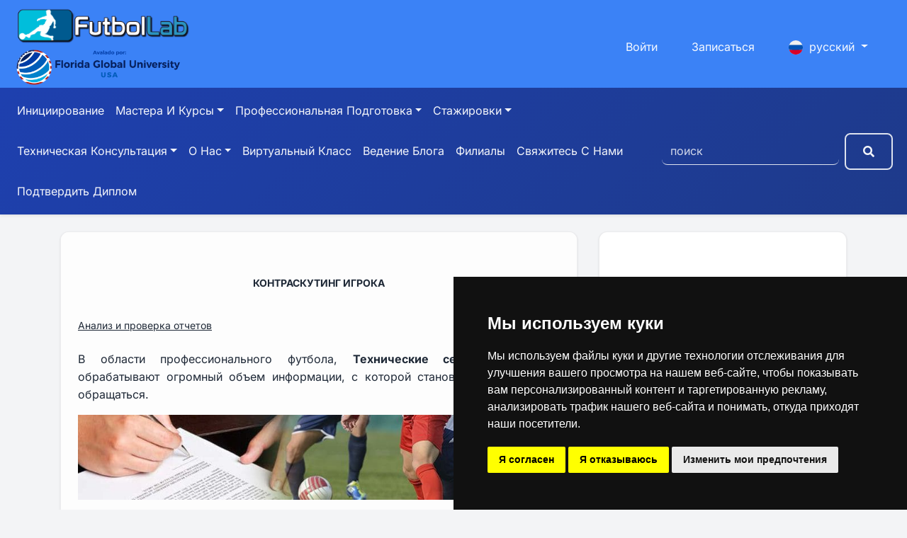

--- FILE ---
content_type: text/html; charset=UTF-8
request_url: https://www.futbollab.com/ru/%D1%81%D0%BB%D0%B5%D0%B4%D0%B8%D1%82%D1%8C-%D0%B7%D0%B0
body_size: 9052
content:
<!doctype html>
<html lang="ru">

<head>
    <meta charset="utf-8">
    <meta http-equiv="X-UA-Compatible" content="IE=edge">
    <meta name="viewport" content="width=device-width, initial-scale=1, shrink-to-fit=no">

    <link rel="shortcut icon" href="https://cdn.futbollab.com/favicon.ico" type="image/x-icon">


    <!-- CSRF Token -->
    <meta name="csrf-token" content="Hvy3vFDVR68EisYvVXqAkvcXy563jwVy8LzFfaoS">
    <meta name="ahrefs-site-verification" content="96b9bc4467c96bf02ae1628f1291db01e5d680c41df9ce86e81c7041c13cb511">

    <link rel="canonical" href="https://www.futbollab.com/ru/%D1%81%D0%BB%D0%B5%D0%B4%D0%B8%D1%82%D1%8C-%D0%B7%D0%B0" />
            <link rel="alternate" hreflang="ar" href="https://www.futbollab.com/ar/متابعة" />
            <link rel="alternate" hreflang="zh" href="https://www.futbollab.com/cn/跟进" />
            <link rel="alternate" hreflang="en" href="https://www.futbollab.com/en/tracing" />
            <link rel="alternate" hreflang="es" href="https://www.futbollab.com/es/seguimiento" />
            <link rel="alternate" hreflang="fr" href="https://www.futbollab.com/fr/le-suivi" />
            <link rel="alternate" hreflang="it" href="https://www.futbollab.com/it/follow-up" />
            <link rel="alternate" hreflang="ja" href="https://www.futbollab.com/ja/フォローアップ" />
            <link rel="alternate" hreflang="pt" href="https://www.futbollab.com/pt/acompanhamento" />
            <link rel="alternate" hreflang="ru" href="https://www.futbollab.com/ru/следить-за" />
            <link rel="alternate" hreflang="de" href="https://www.futbollab.com/de/weiterverfolgen" />
        <link rel="alternate" hreflang="x-default" href="https://www.futbollab.com/en/tracing" />

    <link rel="alternate" type="application/rss+xml" title="Новости для тренеров и статьи по интересам, упражнения и аспекты, представляющие интерес для футбольных техников, блог для информации о футболе." href="https://www.futbollab.com/rss_ru.xml" />
    <!-- SEO -->
    <title>Мы помогаем командам отслеживать футболистов - FutbolLab</title>
<meta name="description" content="Мы предлагаем мониторинг игроков футбольным клубам, мы проводим мониторинг и делаем технические отчеты игрокам на всех уровнях.">
<meta name="keywords" content="Отслеживание футбола, наблюдение игрока, наблюдение за разведкой">
<meta name="robots" content="index,follow">
    <meta property="og:title" content="Мы помогаем командам отслеживать футболистов" />
<meta property="og:description" content="Мы предлагаем мониторинг игроков футбольным клубам, мы проводим мониторинг и делаем технические отчеты игрокам на всех уровнях." />
<meta property="og:type" content="webpage" />
<meta property="og:url" content="https://www.futbollab.com/ru/%D1%81%D0%BB%D0%B5%D0%B4%D0%B8%D1%82%D1%8C-%D0%B7%D0%B0" />
<meta property="og:image" content="https://cdn.futbollab.com/img/logo.png" />

    <meta name="twitter:title" content="Мы помогаем командам отслеживать футболистов" />
<meta name="twitter:description" content="Мы предлагаем мониторинг игроков футбольным клубам, мы проводим мониторинг и делаем технические отчеты игрокам на всех уровнях." />
<meta name="twitter:images0" content="https://cdn.futbollab.com/img/logo.png" />
    <script type="application/ld+json">
        {
            "@context": "https://schema.org",
            "@type": "EducationalOrganization",
            "name": "FutbolLab",
            "url": "https://www.futbollab.com",
            "logo": "https://cdn.futbollab.com/img/logo_futbollab_final.png",
            "image": "https://cdn.futbollab.com/img/logo_futbollab_final.png",
            "email": "atencion@futbollab.com",
            "telephone": "+34934386000",
            "address": {
                "@type": "PostalAddress",
                "streetAddress": "Carrer de Joan Fernández i Comas, 3",
                "addressLocality": "Cornellà de Llobregat",
                "addressRegion": "Cataluña",
                "postalCode": "08940",
                "addressCountry": {
                    "@type": "Country",
                    "name": "ES"
                }
            },
            "sameAs": [
                "https://www.facebook.com/Futbollab.es",
                "https://twitter.com/futbollab",
                "https://www.instagram.com/futbollab",
                "https://www.youtube.com/channel/UCFYLHKI69MRS8Viu5w-QbTw"
            ]
        }
    </script>
        
    <link rel="preload" as="font" crossorigin="crossorigin" type="font/woff2" href="https://cdn.futbollab.com/vendor/fontawesome/webfonts/fa-solid-900.woff2">
    <link rel="preload" as="font" crossorigin="crossorigin" type="font/woff2" href="https://cdn.futbollab.com/vendor/fontawesome/webfonts/fa-brands-400.woff2">
    <link rel="preload" as="font" crossorigin="crossorigin" type="font/woff2" href="https://cdn.futbollab.com/vendor/fontawesome/webfonts/fa-regular-400.woff2">
    <link rel="preload" as="font" crossorigin="crossorigin" type="font/woff" href="https://cdn.jsdelivr.net/gh/kenwheeler/slick@1.8.1/slick/fonts/slick.woff">


    <link rel="preload" as="style" href="https://cdn.futbollab.com/vendor/fontawesome/css/all.min.css">
    <link rel="preload" as="style" href="https://cdn.futbollab.com/vendor/bootstrap/css/bootstrap.min.css">
    <link rel="preload" as="style" href="https://cdn.futbollab.com/css/futbollab.min.css?v=1.1.3">
    <link rel="preload" as="script" href="https://cdn.futbollab.com/vendor/jquery/jquery.min.js">
    <link rel="preload" as="script" href="https://cdn.futbollab.com/vendor/bootstrap/js/bootstrap.bundle.min.js">
    
    <script type="text/javascript" src="https://cdn.futbollab.com/js/cookie.min.js?v=1.0.0" charset="UTF-8"></script>
    <script type="text/javascript" charset="UTF-8">document.addEventListener('DOMContentLoaded', function () {
    cookieconsent.run({"notice_banner_type":"simple","consent_type":"express","palette":"dark","language":"ru","page_load_consent_levels":["strictly-necessary"],"notice_banner_reject_button_hide":false,"preferences_center_close_button_hide":false,"page_refresh_confirmation_buttons":false,"website_privacy_policy_url":"https://www.futbollab.com/ru/%D0%BF%D0%B5%D1%87%D0%B5%D0%BD%D1%8C%D0%B5","website_name":"FutbolLab"});
    });</script>

    <!-- Icons -->
    <link href="https://cdn.futbollab.com/vendor/fontawesome/css/all.min.css" rel="stylesheet" type="text/css">

    <!-- Bootstrap core CSS-->
    <link href="https://cdn.futbollab.com/vendor/bootstrap/css/bootstrap.min.css" rel="stylesheet" type="text/css">

            <!-- Custom styles for this template-->
    <link href="https://cdn.futbollab.com/css/futbollab.min.css?v=1.1.3" rel="stylesheet" type="text/css">
        

    <!-- Core JavaScript-->
    <script src="https://cdn.futbollab.com/vendor/jquery/jquery.min.js"></script>
    <script defer src="https://cdn.futbollab.com/vendor/bootstrap/js/bootstrap.bundle.min.js"></script>
</head>

<body class="bg-futbollab-4" ondragstart="return false;" ondrop="return false;">
    <div id="logos" class="container-fluid bg-futbollab-2 pt-2 pb-0">
    <div class="row">
        <div class="col-12 col-lg-6 col-xl-4 d-flex justify-content-center justify-content-lg-start flex-wrap">
            <a href="https://www.futbollab.com/ru">
                <img src="https://cdn.futbollab.com/img/logo_futbollab_final.png" height="50px" class="mx-2 my-1" alt="Logo Futbollab">
            </a>
            <img src="https://cdn.futbollab.com/img/logo-fgu-b.png" height="50px" class="mx-2 my-1" alt="Logo Ucav">
        </div>
        <div class="col-12 col-lg-6 col-xl-8 d-flex align-items-center justify-content-center justify-content-lg-end">
            <nav class="navbar navbar-dark nav-right">
                <ul class="nav justify-content-center justify-content-lg-end">
                    
                    
                                                                        <li class="nav-item">
                                <a class="nav-link" href="https://www.futbollab.com/ru/%D0%B0%D0%B2%D1%82%D0%BE%D1%80%D0%B8%D0%B7%D0%BE%D0%B2%D0%B0%D1%82%D1%8C%D1%81%D1%8F">Войти</a>
                            </li>
                            <li class="nav-item">
                                <a class="nav-link" href="https://www.futbollab.com/ru/%D0%B7%D0%B0%D1%80%D0%B5%D0%B3%D0%B8%D1%81%D1%82%D1%80%D0%B8%D1%80%D0%BE%D0%B2%D0%B0%D1%82%D1%8C%D1%81%D1%8F">Записаться</a>
                            </li>
                                            
                    <li class="nav-item dropdown">
                        <a class="nav-link dropdown-toggle" data-toggle="dropdown" href="#" role="button" aria-haspopup="true" aria-expanded="false">
                            <img class="mr-1" src="https://cdn.futbollab.com/img/icons/languages/ru.svg" class="lazyload" alt="Флаг русский" title="русский" height="20">
                            русский
                        </a>
                        <div class="dropdown-menu dropdown-menu-right" style="z-index: 1021">
                                                                                                <a class="dropdown-item" lang="ar" href="https://www.futbollab.com/ar/متابعة">
                                        <span class="lazy-dropdown mr-1">
                                            <img class="lazy" src="https://cdn.futbollab.com/img/lazy.gif" data-src="https://cdn.futbollab.com/img/icons/languages/ar.svg" alt="Флаг арабский" height="20">
                                        </span>
                                        العربية
                                    </a>
                                                                                                                                <a class="dropdown-item" lang="zh" href="https://www.futbollab.com/cn/跟进">
                                        <span class="lazy-dropdown mr-1">
                                            <img class="lazy" src="https://cdn.futbollab.com/img/lazy.gif" data-src="https://cdn.futbollab.com/img/icons/languages/cn.svg" alt="Флаг китайский" height="20">
                                        </span>
                                        中国人
                                    </a>
                                                                                                                                <a class="dropdown-item" lang="en" href="https://www.futbollab.com/en/tracing">
                                        <span class="lazy-dropdown mr-1">
                                            <img class="lazy" src="https://cdn.futbollab.com/img/lazy.gif" data-src="https://cdn.futbollab.com/img/icons/languages/en.svg" alt="Флаг английский" height="20">
                                        </span>
                                        English
                                    </a>
                                                                                                                                <a class="dropdown-item" lang="es" href="https://www.futbollab.com/es/seguimiento">
                                        <span class="lazy-dropdown mr-1">
                                            <img class="lazy" src="https://cdn.futbollab.com/img/lazy.gif" data-src="https://cdn.futbollab.com/img/icons/languages/es.svg" alt="Флаг испанский" height="20">
                                        </span>
                                        Español
                                    </a>
                                                                                                                                <a class="dropdown-item" lang="fr" href="https://www.futbollab.com/fr/le-suivi">
                                        <span class="lazy-dropdown mr-1">
                                            <img class="lazy" src="https://cdn.futbollab.com/img/lazy.gif" data-src="https://cdn.futbollab.com/img/icons/languages/fr.svg" alt="Флаг французский" height="20">
                                        </span>
                                        Francais
                                    </a>
                                                                                                                                <a class="dropdown-item" lang="it" href="https://www.futbollab.com/it/follow-up">
                                        <span class="lazy-dropdown mr-1">
                                            <img class="lazy" src="https://cdn.futbollab.com/img/lazy.gif" data-src="https://cdn.futbollab.com/img/icons/languages/it.svg" alt="Флаг итальянский" height="20">
                                        </span>
                                        Italiano
                                    </a>
                                                                                                                                <a class="dropdown-item" lang="ja" href="https://www.futbollab.com/ja/フォローアップ">
                                        <span class="lazy-dropdown mr-1">
                                            <img class="lazy" src="https://cdn.futbollab.com/img/lazy.gif" data-src="https://cdn.futbollab.com/img/icons/languages/ja.svg" alt="Флаг японский" height="20">
                                        </span>
                                        日本人
                                    </a>
                                                                                                                                <a class="dropdown-item" lang="pt" href="https://www.futbollab.com/pt/acompanhamento">
                                        <span class="lazy-dropdown mr-1">
                                            <img class="lazy" src="https://cdn.futbollab.com/img/lazy.gif" data-src="https://cdn.futbollab.com/img/icons/languages/pt.svg" alt="Флаг португальский" height="20">
                                        </span>
                                        Português
                                    </a>
                                                                                                                                                                                            <a class="dropdown-item" lang="de" href="https://www.futbollab.com/de/weiterverfolgen">
                                        <span class="lazy-dropdown mr-1">
                                            <img class="lazy" src="https://cdn.futbollab.com/img/lazy.gif" data-src="https://cdn.futbollab.com/img/icons/languages/de.svg" alt="Флаг немецкий" height="20">
                                        </span>
                                        Deutsch
                                    </a>
                                                                                    </div>
                    </li>

                </ul>
            </nav>
        </div>
    </div>
</div>
    <nav id="menu" class="navbar navbar-expand-lg navbar-dark py-0 py-lg-1 shadow-sm bg-futbollab-1">
    <button type="button" data-toggle="collapse" data-target="#navbarContent" aria-controls="navbars"
        aria-expanded="false" aria-label="Toggle navigation" class="navbar-toggler">
        <span class="navbar-toggler-icon"></span>
    </button>

    <div class="d-sm-block p-0 col-9 d-lg-none">
        <form class="d-flex flex-row my-0 my-sm-2 col-lg-12 pl-2 pr-1 align-items-center justify-content-lg-end" action="https://www.futbollab.com/ru/%D0%B8%D1%81%D0%BA%D0%B0%D1%82%D1%8C" method="get">
            <input type="hidden" name="_token" value="Hvy3vFDVR68EisYvVXqAkvcXy563jwVy8LzFfaoS">            <input class="form-control mr-sm-2 col-9 col-sm-8 col-lg-10 animInput" type="search" name="search" placeholder="поиск" aria-label="поиск">
            <button class="btn btn-outline-primary my-2 my-sm-0 btnsearch" type="submit">
                <span>поиск</span>
                <i class="fa fa-search" aria-hidden="true"></i></button>
        </form>
    </div>
    <div id="navbarContent" class="collapse navbar-collapse justify-content-between">
        <ul class="navbar-nav nav">
            <li class="nav-item"><a href="https://www.futbollab.com/ru" class="nav-link text-capitalize">инициирование</a></li>
            <li class="nav-item dropdown megamenu">
                <a href="" data-toggle="dropdown" aria-haspopup="true" aria-expanded="false"
                    class="nav-link dropdown-toggle text-capitalize">Мастера и курсы</a>
                <div class="dropdown-menu border-0 p-0 m-0">
                    <div class="container-flux">
                        <div class="row bg-futbollab-3 rounded-0 m-0 shadow-sm">
                            <div class="col-lg-8">
                                <div class="p-4">
                                    <div class="row">
                                        <div class="col-lg-6 col-xl-5 offset-0 offset-xl-1 mb-4">
                                            <h6 class="font-weight-bold text-uppercase">Глобальные университетские курсы Флориды</h6>
                                            <ul class="list-unstyled">
                                                <li class="nav-item"><a href="https://www.futbollab.com/ru/%D0%BA%D1%83%D1%80%D1%81%D1%8B/%D0%BA%D0%B0%D1%82%D0%B5%D0%B3%D0%BE%D1%80%D0%B8%D1%8F/%D0%9C%D0%B0%D0%B3%D0%B8%D1%81%D1%82%D0%B5%D1%80%D1%81%D0%BA%D0%B8%D0%B5-%D0%BF%D1%80%D0%BE%D0%B3%D1%80%D0%B0%D0%BC%D0%BC%D1%8B-%D0%93%D0%BB%D0%BE%D0%B1%D0%B0%D0%BB%D1%8C%D0%BD%D0%BE%D0%B3%D0%BE-%D1%83%D0%BD%D0%B8%D0%B2%D0%B5%D1%80%D1%81%D0%B8%D1%82%D0%B5%D1%82%D0%B0-%D0%A4%D0%BB%D0%BE%D1%80%D0%B8%D0%B4%D1%8B" class="nav-link text-small pb-0 ">Магистратура Глобального университета Флориды</a></li>
                                                <li class="nav-item"><a href="https://www.futbollab.com/ru/%D0%BA%D1%83%D1%80%D1%81%D1%8B/%D0%BA%D0%B0%D1%82%D0%B5%D0%B3%D0%BE%D1%80%D0%B8%D1%8F/%D0%AD%D0%BA%D1%81%D0%BF%D0%B5%D1%80%D1%82%D1%8B-%D0%93%D0%BB%D0%BE%D0%B1%D0%B0%D0%BB%D1%8C%D0%BD%D0%BE%D0%B3%D0%BE-%D1%83%D0%BD%D0%B8%D0%B2%D0%B5%D1%80%D1%81%D0%B8%D1%82%D0%B5%D1%82%D0%B0-%D0%A4%D0%BB%D0%BE%D1%80%D0%B8%D0%B4%D1%8B" class="nav-link text-small pb-0 ">Эксперты Глобального университета Флориды</a></li>
                                                <li class="nav-item"><a href="https://www.futbollab.com/ru/%D0%BA%D1%83%D1%80%D1%81%D1%8B/%D0%BA%D0%B0%D1%82%D0%B5%D0%B3%D0%BE%D1%80%D0%B8%D1%8F/%D0%A2%D0%B5%D1%85%D0%BD%D0%B8%D0%BA%D0%B8-%D0%93%D0%BB%D0%BE%D0%B1%D0%B0%D0%BB%D1%8C%D0%BD%D0%BE%D0%B3%D0%BE-%D1%83%D0%BD%D0%B8%D0%B2%D0%B5%D1%80%D1%81%D0%B8%D1%82%D0%B5%D1%82%D0%B0-%D0%A4%D0%BB%D0%BE%D1%80%D0%B8%D0%B4%D1%8B" class="nav-link text-small pb-0 ">Техники Глобального университета Флориды</a></li>
                                                <li class="nav-item"><a href="https://www.futbollab.com/ru/%D0%BA%D1%83%D1%80%D1%81%D1%8B" class="nav-link text-small pb-0 ">Посмотреть все курсы</a></li>
                                            </ul>
                                        </div>
                                        <div class="col-lg-6 col-xl-5 mb-4">
                                            <h6 class="font-weight-bold text-uppercase">Футбольные курсы</h6>
                                            <ul class="list-unstyled">
                                                <li class="nav-item"><a href="https://www.futbollab.com/ru/%D0%BA%D1%83%D1%80%D1%81%D1%8B/%D0%BA%D0%B0%D1%82%D0%B5%D0%B3%D0%BE%D1%80%D0%B8%D1%8F/%D0%A4%D1%83%D1%82%D0%B1%D0%BE%D0%BB%D0%9B%D0%B0%D0%B1-%D0%9C%D0%B0%D1%81%D1%82%D0%B5%D1%80%D1%81" class="nav-link text-small pb-0">Мастера футбола</a></li>
                                                <li class="nav-item"><a href="https://www.futbollab.com/ru/%D0%BA%D1%83%D1%80%D1%81%D1%8B/%D0%BA%D0%B0%D1%82%D0%B5%D0%B3%D0%BE%D1%80%D0%B8%D1%8F/%D0%AD%D0%BA%D1%81%D0%BF%D0%B5%D1%80%D1%82%D1%8B-%D0%A4%D1%83%D1%82%D0%B1%D0%BE%D0%BB%D0%9B%D0%B0%D0%B1" class="nav-link text-small pb-0 ">Эксперты ФутболЛаб</a></li>
                                                <li class="nav-item"><a href="https://www.futbollab.com/ru/%D0%BA%D1%83%D1%80%D1%81%D1%8B/%D0%BA%D0%B0%D1%82%D0%B5%D0%B3%D0%BE%D1%80%D0%B8%D1%8F/%D0%A2%D0%B5%D1%85%D0%BD%D0%B8%D1%87%D0%B5%D1%81%D0%BA%D0%B8%D0%B5-%D1%81%D0%BF%D0%B5%D1%86%D0%B8%D0%B0%D0%BB%D0%B8%D1%81%D1%82%D1%8B-FutbolLab" class="nav-link text-small pb-0 ">ФутболЛаб Техникс</a></li>
                                                <li class="nav-item"><a href="https://www.futbollab.com/ru/%D0%BA%D1%83%D1%80%D1%81%D1%8B" class="nav-link text-small pb-0 ">Посмотреть все курсы</a></li>
                                            </ul>
                                        </div>
                                    </div>
                                </div>
                            </div>
                            <div class="col-lg-4 px-0 d-none d-lg-block">
                                <img alt="Master y Cursos" src="https://cdn.futbollab.com/img/cursos.png" loading="lazy">
                            </div>
                        </div>
                    </div>
                </div>
            </li>
            <li class="nav-item dropdown megamenu">
                <a href="" data-toggle="dropdown" aria-haspopup="true" aria-expanded="false"
                    class="nav-link dropdown-toggle text-capitalize">Профессиональная подготовка</a>
                <div class="dropdown-menu border-0 p-0 m-0">
                    <div class="container-flux">
                        <div class="row bg-futbollab-3 rounded-0 m-0 shadow-sm">
                            <div class="col-lg-8">
                                <div class="p-4">
                                    <div class="row">
                                        <div class="col-lg-6 col-xl-5 offset-0 offset-xl-1 mb-4">
                                            <h6 class="font-weight-bold text-uppercase">Профессиональная подготовка</h6>
                                            <ul class="list-unstyled">
                                                <li class="nav-item"><a href="https://www.futbollab.com/ru/%D0%BA%D1%83%D1%80%D1%81/%D0%9A%D1%83%D1%80%D1%81-%D1%84%D1%83%D1%82%D0%B1%D0%BE%D0%BB%D1%8C%D0%BD%D0%BE%D0%B3%D0%BE-%D1%82%D1%80%D0%B5%D0%BD%D0%B5%D1%80%D0%B0-1-%D1%83%D1%80%D0%BE%D0%B2%D0%B5%D0%BD%D1%8C-1" class="nav-link text-small pb-0">Тренерский курс Уровень 1</a></li>
                                                <li class="nav-item"><a href="https://www.futbollab.com/ru/%D0%BA%D1%83%D1%80%D1%81/%D0%9E%D1%84%D0%B8%D1%86%D0%B8%D0%B0%D0%BB%D1%8C%D0%BD%D0%BE%D0%B5-%D0%B7%D0%B2%D0%B0%D0%BD%D0%B8%D0%B5-%D1%81%D1%80%D0%B5%D0%B4%D0%BD%D0%B5%D0%B3%D0%BE-%D1%83%D1%80%D0%BE%D0%B2%D0%BD%D1%8F-%D0%BF%D0%BE-%D1%84%D1%83%D1%82%D0%B1%D0%BE%D0%BB%D1%83-2-%D0%B3%D0%BE-%D1%83%D1%80%D0%BE%D0%B2%D0%BD%D1%8F" class="nav-link text-small pb-0 ">Тренерский курс Уровень 2</a></li>
                                                <li class="nav-item"><a href="https://www.futbollab.com/ru/%D0%BA%D1%83%D1%80%D1%81/%D0%9E%D1%84%D0%B8%D1%86%D0%B8%D0%B0%D0%BB%D1%8C%D0%BD%D0%B0%D1%8F-%D1%81%D1%82%D0%B5%D0%BF%D0%B5%D0%BD%D1%8C-%D0%BF%D0%BE-%D1%84%D1%83%D1%82%D0%B1%D0%BE%D0%BB%D1%83" class="nav-link text-small pb-0 ">Тренерский курс 3-го уровня</a></li>
                                                <li class="nav-item"><a href="https://www.futbollab.com/ru/%D0%BF%D1%80%D0%BE%D1%84%D0%B5%D1%81%D1%81%D0%B8%D0%BE%D0%BD%D0%B0%D0%BB%D1%8C%D0%BD%D0%B0%D1%8F-%D0%BF%D0%BE%D0%B4%D0%B3%D0%BE%D1%82%D0%BE%D0%B2%D0%BA%D0%B0" class="nav-link text-small pb-0 ">Смотреть все степени</a></li>
                                            </ul>
                                        </div>
                                        <div class="col-lg-6 col-xl-5 mb-4">
                                            <h6 class="font-weight-bold text-uppercase">Кастельдефельс</h6>
                                            <ul class="list-unstyled">
                                                <li class="nav-item"><a href="https://www.futbollab.com/ru/%D0%BA%D1%83%D1%80%D1%81/%D0%9E%D1%84%D0%B8%D1%86%D0%B8%D0%B0%D0%BB%D1%8C%D0%BD%D0%B0%D1%8F-%D1%81%D1%80%D0%B5%D0%B4%D0%BD%D1%8F%D1%8F-%D1%81%D1%82%D0%B5%D0%BF%D0%B5%D0%BD%D1%8C-%D0%B2-%D1%84%D1%83%D1%82%D0%B1%D0%BE%D0%BB%D0%B5" class="nav-link text-small pb-0">Средний диплом по футболу</a></li>
                                                <li class="nav-item"><a href="https://www.futbollab.com/ru/%D0%BA%D1%83%D1%80%D1%81/%D0%9E%D1%84%D0%B8%D1%86%D0%B8%D0%B0%D0%BB%D1%8C%D0%BD%D0%B0%D1%8F-%D1%81%D1%82%D0%B5%D0%BF%D0%B5%D0%BD%D1%8C-%D0%BF%D0%BE-%D1%84%D1%83%D1%82%D0%B1%D0%BE%D0%BB%D1%83" class="nav-link text-small pb-0 ">FP Высшая степень в футболе</a></li>
                                                <li class="nav-item"><a href="https://www.futbollab.com/ru/%D0%BA%D1%83%D1%80%D1%81/%D0%9E%D1%84%D0%B8%D1%86%D0%B8%D0%B0%D0%BB%D1%8C%D0%BD%D0%B0%D1%8F-%D1%81%D1%82%D0%B5%D0%BF%D0%B5%D0%BD%D1%8C-%D1%81%D1%80%D0%B5%D0%B4%D0%BD%D0%B5%D0%B9-%D1%81%D1%82%D0%B5%D0%BF%D0%B5%D0%BD%D0%B8-%D1%84%D0%B8%D0%B7%D0%B8%D1%87%D0%B5%D1%81%D0%BA%D0%BE%D0%B9-%D1%81%D0%BF%D0%BE%D1%80%D1%82%D0%B8%D0%B2%D0%BD%D0%BE%D0%B9-%D0%B4%D0%B5%D1%8F%D1%82%D0%B5%D0%BB%D1%8C%D0%BD%D0%BE%D1%81%D1%82%D0%B8-%D0%B2-%D0%BF%D1%80%D0%B8%D1%80%D0%BE%D0%B4%D0%BD%D0%BE%D0%B9-%D1%81%D1%80%D0%B5%D0%B4%D0%B5" class="nav-link text-small pb-0 ">Средний уровень физической и спортивной активности в природной среде</a></li>
                                            </ul>
                                        </div>
                                    </div>
                                </div>
                            </div>
                            <div class="col-lg-4 px-0 d-none d-lg-block">
                                <img alt="Formación Profesional" src="https://cdn.futbollab.com/img/fp2.png" loading="lazy">
                            </div>
                        </div>
                    </div>
                </div>
            </li>
            <li class="nav-item dropdown megamenu">
                <a href="" data-toggle="dropdown" aria-haspopup="true" aria-expanded="false"
                    class="nav-link dropdown-toggle text-capitalize">стажировки</a>
                <div class="dropdown-menu border-0 p-0 m-0">
                    <div class="container-flux">
                        <div class="row bg-futbollab-3 rounded-0 m-0 shadow-sm">
                            <div class="col-lg-8">
                                <div class="p-4">
                                    <div class="row">
                                        <div class="col-lg-12 col-xl-11 offset-0 offset-xl-1 mb-4">
                                            <h6 class="font-weight-bold text-uppercase">стажировки</h6>
                                            <ul class="list-unstyled">
                                                <li class="nav-item">
                                                    <a href="https://www.futbollab.com/ru/%D1%81%D1%82%D0%B0%D0%B6%D0%B8%D1%80%D0%BE%D0%B2%D0%BA%D0%B0/%D1%82%D1%80%D0%B5%D0%BD%D0%B5%D1%80" class="nav-link text-small pb-0">Тренерская стажировка</a>
                                                </li>
                                                <li class="nav-item">
                                                    <a href="https://www.futbollab.com/ru/%D1%81%D1%82%D0%B0%D0%B6%D0%B8%D1%80%D0%BE%D0%B2%D0%BA%D0%B0/%D0%B8%D0%B3%D1%80%D0%BE%D0%BA" class="nav-link text-small pb-0 ">Стажировка игрока</a>
                                                </li>
                                                <li class="nav-item">
                                                    <a href="https://www.futbollab.com/ru/%D1%81%D1%82%D0%B0%D0%B6%D0%B8%D1%80%D0%BE%D0%B2%D0%BA%D0%B0/%D0%BA%D0%BE%D0%BC%D0%B0%D0%BD%D0%B4%D0%B0" class="nav-link text-small pb-0 ">Командная практика</a>
                                                </li>
                                                <li class="nav-item">
                                                    <a href="https://www.futbollab.com/ru/%D1%81%D1%82%D0%B0%D0%B6%D0%B8%D1%80%D0%BE%D0%B2%D0%BA%D0%B8" class="nav-link text-small pb-0 ">Посмотреть все стажировки</a>
                                                </li>
                                            </ul>
                                        </div>
                                    </div>
                                </div>
                            </div>
                            <div class="col-lg-4 px-0 d-none d-lg-block">
                                <img alt="Parantías" src="https://cdn.futbollab.com/img/pasantiasDegradado.png" loading="lazy">
                            </div>
                        </div>
                    </div>
                </div>
            </li>
            <li class="nav-item dropdown megamenu">
                <a href="" data-toggle="dropdown" aria-haspopup="true" aria-expanded="false"
                    class="nav-link dropdown-toggle text-capitalize">Техническая консультация</a>
                <div class="dropdown-menu border-0 p-0 m-0">
                    <div class="container-flux">
                        <div class="row bg-futbollab-3 rounded-0 m-0 shadow-sm">
                            <div class="col-lg-8">
                                <div class="p-4">
                                    <div class="row">
                                        <div class="col-lg-12 col-xl-11 offset-0 offset-xl-1 mb-4">
                                            <h6 class="font-weight-bold text-uppercase">Техническая консультация</h6>
                                            <ul class="list-unstyled">
                                                <li class="nav-item"><a href="https://www.futbollab.com/ru/%D1%82%D0%B5%D1%85%D0%BD%D0%B8%D1%87%D0%B5%D1%81%D0%BA%D0%BE%D0%B5-%D0%BD%D0%B0%D0%BF%D1%80%D0%B0%D0%B2%D0%BB%D0%B5%D0%BD%D0%B8%D0%B5" class="nav-link text-small pb-0">Технический менеджмент клубов</a></li>
                                                <li class="nav-item"><a href="https://www.futbollab.com/ru/%D1%80%D0%B0%D0%B7%D0%B2%D0%B5%D0%B4%D0%BA%D0%B0" class="nav-link text-small pb-0">разведка</a></li>
                                                <li class="nav-item"><a href="https://www.futbollab.com/ru/%D0%BA%D0%BE%D0%BD%D1%81%D1%83%D0%BB%D1%8C%D1%82%D0%B8%D1%80%D0%BE%D0%B2%D0%B0%D0%BD%D0%B8%D0%B5" class="nav-link text-small pb-0 ">Профессиональная консультация</a></li>
                                                <li class="nav-item"><a href="https://www.futbollab.com/ru/%D1%81%D0%BB%D0%B5%D0%B4%D0%B8%D1%82%D1%8C-%D0%B7%D0%B0" class="nav-link text-small pb-0 ">трассировка</a></li>
                                                <li class="nav-item"><a href="https://www.futbollab.com/ru/%D0%9F%D0%B5%D1%80%D1%81%D0%BE%D0%BD%D0%B0%D0%BB-%D0%B2%D0%BD%D0%B5%D1%88%D0%BD%D0%B8%D0%B9" class="nav-link text-small pb-0 ">Внешний персонал</a></li>
                                                <li class="nav-item"><a href="https://www.futbollab.com/ru/%D1%82%D0%B5%D1%85%D0%BD%D0%B8%D1%87%D0%B5%D1%81%D0%BA%D0%B8%D0%B9-%D1%81%D0%BE%D0%B2%D0%B5%D1%82" class="nav-link text-small pb-0">Смотрите больше информации</a></li>
                                            </ul>
                                        </div>
                                    </div>
                                </div>
                            </div>
                            <div class="col-lg-4 px-0 d-none d-lg-block">
                                <img alt="Asesoria" src="https://cdn.futbollab.com/img/asesoria2.png" loading="lazy">
                            </div>
                        </div>
                    </div>
                </div>
            </li>
            <li class="nav-item dropdown megamenu">
                <a href="" data-toggle="dropdown" aria-haspopup="true" aria-expanded="false"
                    class="nav-link dropdown-toggle text-capitalize">О нас</a>
                <div class="dropdown-menu border-0 p-0 m-0">
                    <div class="container-flux">
                        <div class="row bg-futbollab-3 rounded-0 m-0 shadow-sm">
                            <div class="col-lg-8">
                                <div class="p-4">
                                    <div class="row">
                                        <div class="col-lg-12 col-xl-11 offset-0 offset-xl-1 mb-4">
                                            <h6 class="font-weight-bold text-uppercase">О нас</h6>
                                            <ul class="list-unstyled">
                                                <li class="nav-item"><a href="https://www.futbollab.com/ru/%D0%BA%D1%82%D0%BE-%D0%BC%D1%8B" class="nav-link text-small pb-0">Кто мы</a></li>
                                                <li class="nav-item"><a href="https://www.futbollab.com/ru/%D0%B0%D0%B2%D1%82%D0%BE%D1%80%D1%8B-futbollab" class="nav-link text-small pb-0 ">авторы</a></li>
                                                <li class="nav-item"><a href="https://www.futbollab.com/ru/%D0%BC%D0%B5%D1%82%D0%BE%D0%B4%D0%BE%D0%BB%D0%BE%D0%B3%D0%B8%D1%8F" class="nav-link text-small pb-0 ">методология</a></li>
                                                <li class="nav-item"><a href="https://www.futbollab.com/ru/%D0%B4%D0%BE%D1%81%D0%BA%D0%B0-%D0%BE%D0%B1%D1%8A%D1%8F%D0%B2%D0%BB%D0%B5%D0%BD%D0%B8%D0%B9" class="nav-link text-small pb-0 ">Работа совета</a></li>
                                                <li class="nav-item"><a href="https://www.futbollab.com/ru/%D0%BE-%D0%BD%D0%B0%D1%81" class="nav-link text-small pb-0 ">Смотрите больше информации</a></li>
                                            </ul>
                                        </div>
                                    </div>
                                </div>
                            </div>
                            <div class="col-lg-4 px-0 d-none d-lg-block">
                                <img alt="Sobre nosotros"src="https://cdn.futbollab.com/img/sobrenos.png" loading="lazy">
                            </div>
                        </div>
                    </div>
                </div>
            </li>
            <li class="nav-item"><a href="https://aulavirtual.futbollab.com/login/" target="_blank" rel="nofollow noreferrer" class="nav-link text-capitalize">Виртуальный класс</a></li>
            <li class="nav-item"><a href="https://www.futbollab.com/ru/%D0%BD%D0%BE%D0%B2%D0%BE%D1%81%D1%82%D0%B8" class="nav-link text-capitalize">ведение блога</a></li>
            <li class="nav-item"><a href="https://www.futbollab.com/ru/%D0%BF%D0%B0%D1%80%D1%82%D0%BD%D0%B5%D1%80%D1%8B" class="nav-link text-capitalize">филиалы</a></li>
            <li class="nav-item"><a href="https://www.futbollab.com/ru/%D1%81%D0%B2%D1%8F%D0%B6%D0%B8%D1%82%D0%B5%D1%81%D1%8C-%D1%81-%D0%BD%D0%B0%D0%BC%D0%B8" class="nav-link text-capitalize">Свяжитесь с нами</a></li>
            <li class="nav-item"><a href="https://www.futbollab.com/ru/validar/diploma" rel="nofollow noreferrer" class="nav-link text-capitalize">Подтвердить диплом</a></li>
        </ul>
        <div class="d-none d-lg-flex col-lg-4 col-xl-3 p-0">
            <form class="d-flex flex-row my-0 my-sm-2 col-lg-12 pl-2 pr-1 align-items-center justify-content-lg-end" action="https://www.futbollab.com/ru/%D0%B8%D1%81%D0%BA%D0%B0%D1%82%D1%8C" method="get">
                <input type="hidden" name="_token" value="Hvy3vFDVR68EisYvVXqAkvcXy563jwVy8LzFfaoS">                <input class="form-control mr-sm-2 col-9 col-sm-8 col-lg-10 animInput" type="search" name="search" placeholder="поиск" aria-label="поиск">
                <button class="btn btn-outline-primary my-2 my-sm-0 btnsearch" type="submit">
                    <span>поиск</span>
                    <i class="fa fa-search" aria-hidden="true"></i></button>
            </form>
        </div>
    </div>
</nav>
    <div class="container">
    <div class="row">
        <div class="col-12 col-lg-8 mt-4 text-justify">
            <div class="card">
                <div class="card-body">
                    <h1 class="card-title text-center"><small><b>КОНТРАСКУТИНГ ИГРОКА</b></small></h1>
                    <h4 class="card-title my-4 text-left"><small><u>Анализ и проверка отчетов</u></small></h4>
                    <p>В области профессионального футбола, <b>Технические секретариаты</b> они обрабатывают огромный объем информации, с которой становится все сложнее обращаться.</p>
                    <img class="w-100 mb-4" src="https://cdn.futbollab.com/img/seguimiento.jpg">
                    <p><b>FutbolLab</b> Он работает в качестве внешнего сотрудника, чтобы облегчить работу этих отделов, анализируя отчеты, проверяя полученную информацию и делая отчеты и документы, необходимые для принятия решения клубом. Все в условиях абсолютной конфиденциальности.</p>

                </div>
            </div>
        </div>
        <div class="col-12 col-lg-4 mt-4">
            <div class="row">
                <div class="col-12">
    <div class="card">
        <div class="card-header text-center">
        <h4>родственный</h4>
        </div>
        <ul class="list-group list-group-flush">
            <li class="list-group-item"><a href="https://www.futbollab.com/ru/%D0%BA%D1%83%D1%80%D1%81%D1%8B">курсы</a></li>
            <li class="list-group-item"><a href="https://www.futbollab.com/ru/%D0%B7%D0%B0%D1%80%D0%B5%D0%B3%D0%B8%D1%81%D1%82%D1%80%D0%B8%D1%80%D0%BE%D0%B2%D0%B0%D1%82%D1%8C%D1%81%D1%8F">Записаться</a></li>
            <li class="list-group-item"><a href="https://www.futbollab.com/ru/%D1%81%D0%B2%D1%8F%D0%B6%D0%B8%D1%82%D0%B5%D1%81%D1%8C-%D1%81-%D0%BD%D0%B0%D0%BC%D0%B8">Информированное</a></li>
        </ul>
    </div>
</div>            </div>
        </div>
    </div>
</div>
    <span class="mt-4"></span>
    <footer class="container-fluid pt-4">
    <div class="row">
        <div class="col-12 col-md-10 offset-md-1">
            <div class="row text-center text-md-left">
                <section class="col-12 col-md-6 col-xl-3">
                    <h4>Наши курсы</h4>
                    <ul>
                        <li><a href="https://www.futbollab.com/ru/%D0%BA%D1%83%D1%80%D1%81%D1%8B/%D0%BA%D0%B0%D1%82%D0%B5%D0%B3%D0%BE%D1%80%D0%B8%D1%8F/%D0%9C%D0%B0%D0%B3%D0%B8%D1%81%D1%82%D0%B5%D1%80%D1%81%D0%BA%D0%B8%D0%B5-%D0%BF%D1%80%D0%BE%D0%B3%D1%80%D0%B0%D0%BC%D0%BC%D1%8B-%D0%93%D0%BB%D0%BE%D0%B1%D0%B0%D0%BB%D1%8C%D0%BD%D0%BE%D0%B3%D0%BE-%D1%83%D0%BD%D0%B8%D0%B2%D0%B5%D1%80%D1%81%D0%B8%D1%82%D0%B5%D1%82%D0%B0-%D0%A4%D0%BB%D0%BE%D1%80%D0%B8%D0%B4%D1%8B">Магистратура Глобального университета Флориды</a></li>
                        <li><a href="https://www.futbollab.com/ru/%D0%BA%D1%83%D1%80%D1%81%D1%8B/%D0%BA%D0%B0%D1%82%D0%B5%D0%B3%D0%BE%D1%80%D0%B8%D1%8F/%D0%AD%D0%BA%D1%81%D0%BF%D0%B5%D1%80%D1%82%D1%8B-%D0%93%D0%BB%D0%BE%D0%B1%D0%B0%D0%BB%D1%8C%D0%BD%D0%BE%D0%B3%D0%BE-%D1%83%D0%BD%D0%B8%D0%B2%D0%B5%D1%80%D1%81%D0%B8%D1%82%D0%B5%D1%82%D0%B0-%D0%A4%D0%BB%D0%BE%D1%80%D0%B8%D0%B4%D1%8B">Эксперты Глобального университета Флориды</a></li>
                        <li><a href="https://www.futbollab.com/ru/%D0%BA%D1%83%D1%80%D1%81%D1%8B/%D0%BA%D0%B0%D1%82%D0%B5%D0%B3%D0%BE%D1%80%D0%B8%D1%8F/%D0%A2%D0%B5%D1%85%D0%BD%D0%B8%D0%BA%D0%B8-%D0%93%D0%BB%D0%BE%D0%B1%D0%B0%D0%BB%D1%8C%D0%BD%D0%BE%D0%B3%D0%BE-%D1%83%D0%BD%D0%B8%D0%B2%D0%B5%D1%80%D1%81%D0%B8%D1%82%D0%B5%D1%82%D0%B0-%D0%A4%D0%BB%D0%BE%D1%80%D0%B8%D0%B4%D1%8B">Техники Глобального университета Флориды</a></li>
                        <li><a href="https://www.futbollab.com/ru/%D0%BA%D1%83%D1%80%D1%81%D1%8B/%D0%BA%D0%B0%D1%82%D0%B5%D0%B3%D0%BE%D1%80%D0%B8%D1%8F/%D0%A4%D1%83%D1%82%D0%B1%D0%BE%D0%BB%D0%9B%D0%B0%D0%B1-%D0%9C%D0%B0%D1%81%D1%82%D0%B5%D1%80%D1%81">Мастера футбола</a></li>
                        <li><a href="https://www.futbollab.com/ru/%D0%BA%D1%83%D1%80%D1%81%D1%8B/%D0%BA%D0%B0%D1%82%D0%B5%D0%B3%D0%BE%D1%80%D0%B8%D1%8F/%D0%AD%D0%BA%D1%81%D0%BF%D0%B5%D1%80%D1%82%D1%8B-%D0%A4%D1%83%D1%82%D0%B1%D0%BE%D0%BB%D0%9B%D0%B0%D0%B1">Футбольные эксперты</a></li>
                        <li><a href="https://www.futbollab.com/ru/%D0%BA%D1%83%D1%80%D1%81%D1%8B/%D0%BA%D0%B0%D1%82%D0%B5%D0%B3%D0%BE%D1%80%D0%B8%D1%8F/%D0%A2%D0%B5%D1%85%D0%BD%D0%B8%D1%87%D0%B5%D1%81%D0%BA%D0%B8%D0%B5-%D1%81%D0%BF%D0%B5%D1%86%D0%B8%D0%B0%D0%BB%D0%B8%D1%81%D1%82%D1%8B-FutbolLab">ФутболЛаб Техникс</a></li>
                        <li><a href="https://aulavirtual.futbollab.com/login/" target="_blank" rel="noindex nofollow noreferrer">Виртуальный класс</a></li>
                    </ul>
                </section>
                <section class="col-12 col-md-6 col-xl-3">
                    <h4>О нас</h4>
                    <ul>
                        <li><a href="https://www.futbollab.com/ru/%D0%BE%D0%BD%D0%BB%D0%B0%D0%B9%D0%BD-%D0%BE%D0%B1%D1%83%D1%87%D0%B5%D0%BD%D0%B8%D0%B5-%D1%82%D1%80%D0%B5%D0%BD%D0%B5%D1%80%D0%BE%D0%B2">Обучение онлайн</a></li>
                        <li><a href="https://www.futbollab.com/ru/%D0%BA%D1%82%D0%BE-%D0%BC%D1%8B">Кто мы</a></li>
                        <li><a href="https://www.futbollab.com/ru/%D0%B0%D0%B2%D1%82%D0%BE%D1%80%D1%8B-futbollab">авторы</a></li>
                        <li><a href="https://www.futbollab.com/ru/%D1%87%D0%B0%D1%81%D1%82%D0%BE-%D0%B7%D0%B0%D0%B4%D0%B0%D0%B2%D0%B0%D0%B5%D0%BC%D1%8B%D0%B5-%D0%B2%D0%BE%D0%BF%D1%80%D0%BE%D1%81%D1%8B">Часто задаваемые вопросы</a></li>
                        <li><a href="https://www.futbollab.com/ru/%D0%9F%D0%BE%D0%BB%D0%B8%D1%82%D0%B8%D0%BA%D0%B0-%D0%BA%D0%BE%D0%BD%D1%84%D0%B8%D0%B4%D0%B5%D0%BD%D1%86%D0%B8%D0%B0%D0%BB%D1%8C%D0%BD%D0%BE%D1%81%D1%82%D0%B8">Политика конфиденциальности</a></li>
                        <li><a href="https://www.futbollab.com/ru/%D0%BE%D1%84%D0%B8%D1%86%D0%B8%D0%B0%D0%BB%D1%8C%D0%BD%D0%BE%D0%B5-%D1%83%D0%B2%D0%B5%D0%B4%D0%BE%D0%BC%D0%BB%D0%B5%D0%BD%D0%B8%D0%B5">Официальное уведомление</a></li>
                        <li><a href="https://www.futbollab.com/ru/%D1%83%D1%81%D0%BB%D0%BE%D0%B2%D0%B8%D1%8F-%D0%B8%D1%81%D0%BF%D0%BE%D0%BB%D1%8C%D0%B7%D0%BE%D0%B2%D0%B0%D0%BD%D0%B8%D1%8F">Условия использования</a></li>
                        <li><a href="https://www.futbollab.com/ru/%D0%BF%D0%B5%D1%87%D0%B5%D0%BD%D1%8C%D0%B5">Политика в отношении файлов cookie</a></li>
                        <li><a href="#" id="open_preferences_center">Update cookies preferences</a></li>
                    </ul>
                </section>
                <section class="col-12 col-md-6 col-xl-3">
                    <h4>Футбольные стажировки</h4>
                    <ul>
                        <li><a href="https://www.futbollab.com/ru/%D1%81%D1%82%D0%B0%D0%B6%D0%B8%D1%80%D0%BE%D0%B2%D0%BA%D0%B8">Остается в футболЛаб</a></li>
                        <li><a href="https://www.futbollab.com/ru/%D1%81%D1%82%D0%B0%D0%B6%D0%B8%D1%80%D0%BE%D0%B2%D0%BA%D0%B0/%D0%B8%D0%B3%D1%80%D0%BE%D0%BA">Стажировка футболистов</a></li>
                        <li><a href="https://www.futbollab.com/ru/%D1%81%D1%82%D0%B0%D0%B6%D0%B8%D1%80%D0%BE%D0%B2%D0%BA%D0%B0/%D1%82%D1%80%D0%B5%D0%BD%D0%B5%D1%80">Стажировка Тренеры по футболу</a></li>
                        <li><a href="https://www.futbollab.com/ru/%D1%81%D1%82%D0%B0%D0%B6%D0%B8%D1%80%D0%BE%D0%B2%D0%BA%D0%B0/%D0%BA%D0%BE%D0%BC%D0%B0%D0%BD%D0%B4%D0%B0">Стажировка футбольной команды</a></li>
                    </ul>
                </section>
                <section class="col-12 col-md-6 col-xl-3">
                    <h4>контакт</h4>
                    <ul class="icons">
                        <li><a href="https://www.futbollab.com/ru/%D0%B4%D0%BE%D1%81%D0%BA%D0%B0-%D0%BE%D0%B1%D1%8A%D1%8F%D0%B2%D0%BB%D0%B5%D0%BD%D0%B8%D0%B9">Работа доска</a></li>
                        <li><a href="https://www.futbollab.com/ru/%D0%B7%D0%B0%D0%BF%D0%B8%D1%81%D1%8C-Progam-%D1%84%D0%B8%D0%BB%D0%B8%D0%B0%D0%BB%D1%8B">Регистрация партнерской программы</a></li>
                        <li><a href="https://www.futbollab.com/ru/%D1%81%D0%B2%D1%8F%D0%B6%D0%B8%D1%82%D0%B5%D1%81%D1%8C-%D1%81-%D0%BD%D0%B0%D0%BC%D0%B8">Проконсультируйтесь с нами</a></li>
                        <li class="mt-3 phone"><i class="fas fa-lg fa-phone"></i><a href="tel:+34934386000">+34 934 38 60 00</a></li>
                        <li class="whatsapp"><i class="fab fa-lg fa-whatsapp-square"></i><a href="https://api.whatsapp.com/send?phone=34648454401&text=Hola.%20Me%20gustar%C3%ADa%20ponerme%20en%20contacto%20con%20ustedes.%20Gracias,%20un%20saludo." target="_blank" rel="nofollow noreferrer">+34 648 45 44 01 </a></li>
                        <li class="mail"><i class="far fa-lg fa-envelope"></i><a href="mailto:atencion@futbollab.com">atencion@futbollab.com</a></li>
                    </ul>
                </section>
            </div>
        </div>
    </div>
    <div class="row mb-3">
        <div class="col-12 logos separator-sm-top">
            <span class="lazy-container"><img class="lazy" data-src="https://cdn.futbollab.com/img/logo-fgu-b.png" src="https://cdn.futbollab.com/img/lazy.gif" alt="UCAV logo"></span>
            <span class="lazy-container"><img class="lazy" data-src="https://cdn.futbollab.com/img/anfed.png" src="https://cdn.futbollab.com/img/lazy.gif" alt="Anfed logo"></span>
        </div>
    </div>
    <div class="my-2 row text-center">
        <div class="col-12 message separator-top">
            <span>© 2026</span><span>FutbolLab Spain Soccer Academy</span><span>Адрес офиса регистрации: 145 - 147 St John St, London, EC1V 4PW, UK</span><span>Идентификационный номер: 09033026</span><span>телефон: 34 934 38 60 00</span>
        </div>
    </div>
</footer>

    <!-- Google Tag Manager (noscript) -->
    <noscript><iframe src="https://www.googletagmanager.com/ns.html?id=GTM-WTRBRRG"
            height="0" width="0" style="display:none;visibility:hidden"></iframe></noscript>
    <!-- End Google Tag Manager (noscript) -->

        
            <script type="text/plain" data-cookie-consent="tracking" href="https://www.googletagmanager.com/gtag/js?id=AW-723811977"></script>
    <script type="text/plain" data-cookie-consent="tracking" href="https://www.googletagmanager.com/gtag/js?id=UA-27852154-8"></script>
    <script type="text/plain" data-cookie-consent="tracking" href="https://www.googletagmanager.com/gtag/js?id=GTM-WTRBRRG"></script>
    
    <script type="text/plain" data-cookie-consent="tracking">!function(e,t,n,a,c,o,s){e.fbq||(c=e.fbq=function(){c.callMethod?c.callMethod.apply(c,arguments):c.queue.push(arguments)},e._fbq||(e._fbq=c),c.push=c,c.loaded=!0,c.version="2.0",c.queue=[],(o=t.createElement(n)).async=!0,o.src=a,(s=t.getElementsByTagName(n)[0]).parentNode.insertBefore(o,s))}(window,document,"script","https://connect.facebook.net/en_US/fbevents.js"),fbq("init","232298734116110"),fbq("track","PageView");</script>
    
    
    <script type="text/plain" data-cookie-consent="tracking">function gtag(){dataLayer.push(arguments)}!function(t,a,e,g,n){t[g]=t[g]||[],t[g].push({"gtm.start":new Date().getTime(),event:"gtm.js"});var r=a.getElementsByTagName(e)[0],s=a.createElement(e);s.async=!0,s.src="https://www.googletagmanager.com/gtm.js?id="+n+("dataLayer"!=g?"&l="+g:""),r.parentNode.insertBefore(s,r)}(window,document,"script","dataLayer","GTM-WTRBRRG"),window.dataLayer=window.dataLayer||[],gtag("js",new Date),gtag("config","AW-723811977"),gtag("config","UA-27852154-8");</script>

    
    <script>function isVisible(e){if(!(e instanceof Element))throw Error("DomUtil: elem is not an element.");let t=getComputedStyle(e);if("none"===t.display||"visible"!==t.visibility||t.opacity<.1||e.offsetWidth+e.offsetHeight+e.getBoundingClientRect().height+e.getBoundingClientRect().width===0)return!1;let n={left:e.getBoundingClientRect().left,top:e.getBoundingClientRect().top,right:e.getBoundingClientRect().left+e.offsetWidth,bottom:e.getBoundingClientRect().top+e.offsetHeight},o=document.documentElement.clientWidth||window.innerWidth,l=document.documentElement.clientHeight||window.innerHeight;return!(n.right<0)&&!(n.left>o)&&!(n.bottom<0)&&!(n.top>l)}function getScroll(){if(void 0!=window.pageYOffset)return{x:pageXOffset,y:pageYOffset};var e,t,n=document,o=n.documentElement,l=n.body;return{x:e=o.scrollLeft||l.scrollLeft||0,y:t=o.scrollTop||l.scrollTop||0}}document.addEventListener("DOMContentLoaded",function(e){setTimeout(function(){!function(){function e(e){e.src=e.dataset.src,e.classList.remove("lazy"),e.parentNode.classList.remove("lazy-container","lazy-dropdown","lazy-pills","lazy-carousel"),e.parentNode.parentNode.classList.remove("lazy-container","lazy-dropdown","lazy-pills","lazy-carousel")}if("IntersectionObserver"in window){let t=e=>e.isIntersecting,n=new IntersectionObserver(o=>{o.filter(t).forEach(t=>{var o;let l=t.target;e(l),o=l,n.unobserve(o)})},{rootMargin:"10px"}),o=[...document.querySelectorAll("img.lazy")];o.forEach(e=>n.observe(e))}else{let l=[...document.querySelectorAll("img.lazy")];l.forEach(e)}}(),$("#menu").on("hide.bs.collapse",function(){$("body").removeClass("navbar-open")}),$("#menu").on("show.bs.collapse",function(){$("body").addClass("navbar-open")}),$("#navbarContent").on("show.bs.collapse",function(){$("#logos").addClass("hide")}),$("#navbarContent").on("hide.bs.collapse",function(){$("#logos").removeClass("hide")})},10)});</script>
    <noscript><img height="1" width="1" style="display:none" src="https://www.facebook.com/tr?id=232298734116110&ev=PageView&noscript=1" /></noscript>
    <noscript><iframe src="https://www.googletagmanager.com/ns.html?id=GTM-WTRBRRG" height="0" width="0" style="display:none;visibility:hidden"></iframe></noscript>
        </body>

</html>
